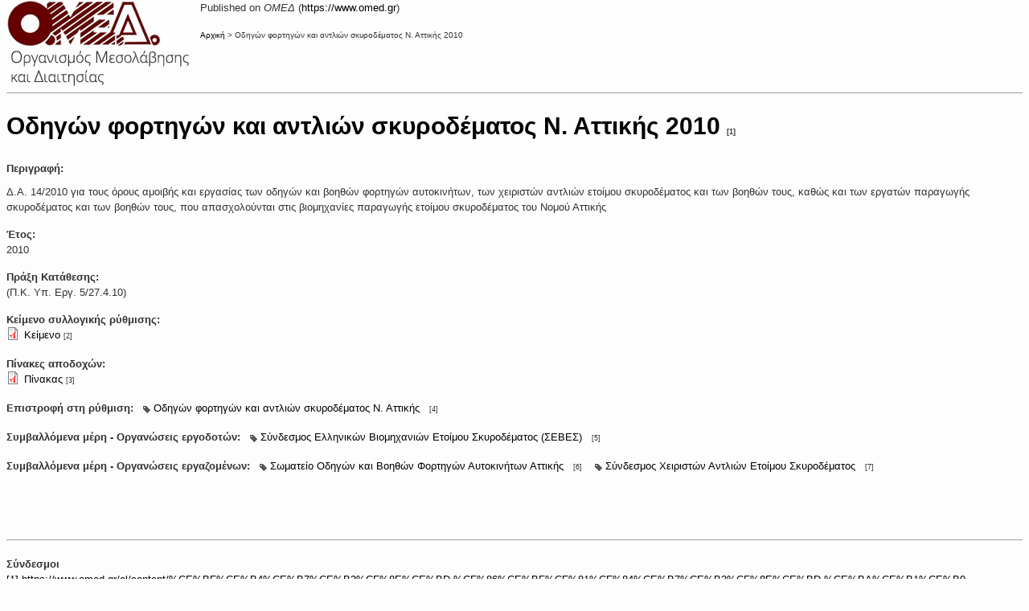

--- FILE ---
content_type: text/html; charset=utf-8
request_url: https://www.omed.gr/el/print/2806
body_size: 3680
content:

<!DOCTYPE html PUBLIC "-//W3C//DTD XHTML+RDFa 1.0//EN"
  "http://www.w3.org/MarkUp/DTD/xhtml-rdfa-1.dtd">
<html xmlns="http://www.w3.org/1999/xhtml" xml:lang="el" version="XHTML+RDFa 1.0" dir="ltr">
  <head>
    <meta http-equiv="Content-Type" content="text/html; charset=utf-8" />
<meta name="Generator" content="Drupal 7 (http://drupal.org)" />
    <base href='https://www.omed.gr/el/content/%CE%BF%CE%B4%CE%B7%CE%B3%CF%8E%CE%BD-%CF%86%CE%BF%CF%81%CF%84%CE%B7%CE%B3%CF%8E%CE%BD-%CE%BA%CE%B1%CE%B9-%CE%B1%CE%BD%CF%84%CE%BB%CE%B9%CF%8E%CE%BD-%CF%83%CE%BA%CF%85%CF%81%CE%BF%CE%B4%CE%AD%CE%BC%CE%B1%CF%84%CE%BF%CF%82-%CE%BD-%CE%B1%CF%84%CF%84%CE%B9%CE%BA%CE%AE%CF%82-2010' />
    <title>Οδηγών φορτηγών και αντλιών σκυροδέματος Ν. Αττικής 2010</title>
    <script type="text/javascript" src="//ajax.googleapis.com/ajax/libs/jquery/1.7.2/jquery.min.js"></script>
<script type="text/javascript">
<!--//--><![CDATA[//><!--
window.jQuery || document.write("<script src='/sites/all/modules/jquery_update/replace/jquery/1.7/jquery.min.js'>\x3C/script>")
//--><!]]>
</script>
<script type="text/javascript" src="https://www.omed.gr/misc/jquery-extend-3.4.0.js?v=1.7.2"></script>
<script type="text/javascript" src="https://www.omed.gr/misc/jquery-html-prefilter-3.5.0-backport.js?v=1.7.2"></script>
<script type="text/javascript" src="https://www.omed.gr/misc/jquery.once.js?v=1.2"></script>
<script type="text/javascript" src="https://www.omed.gr/misc/drupal.js?st0ds8"></script>
<script type="text/javascript" src="https://www.omed.gr/sites/default/files/languages/el_d3WBFCTUI5MdyPV3X9pCle9FAQm5HI-cP0i1vvBaHrU.js?st0ds8"></script>
<script type="text/javascript" src="https://www.omed.gr/sites/all/themes/icompany/sliders/iview/js/raphael-min.js?st0ds8"></script>
<script type="text/javascript" src="https://www.omed.gr/sites/all/themes/icompany/sliders/iview/js/jquery.easing.js?st0ds8"></script>
<script type="text/javascript" src="https://www.omed.gr/sites/all/themes/icompany/sliders/iview/js/iview.min.js?st0ds8"></script>
<script type="text/javascript">
<!--//--><![CDATA[//><!--

	(function ($) {
		$(function() {
			$('#iview').iView({
					pauseTime: 7000,
					pauseOnHover: true,
					directionNavHoverOpacity: 0,
					timer: 'Bar',
					timerDiameter: '15%',
					timerPadding: 0,
					timerStroke: 7,
					timerBarStroke: 0,
					timerColor: '#FFF',
					timerPosition: 'bottom-right',
					fx: 'strip-up-down, strip-down-left, zigzag-drop-top, right-curtain, block-expand',
			});
		});
    })(jQuery);
    	
//--><!]]>
</script>
<script type="text/javascript" src="https://www.omed.gr/sites/all/themes/icompany/js/hoverIntent.js?st0ds8"></script>
<script type="text/javascript" src="https://www.omed.gr/sites/all/themes/icompany/js/superfish.js?st0ds8"></script>
<script type="text/javascript" src="https://www.omed.gr/sites/all/themes/icompany/js/selectnav.min.js?st0ds8"></script>
<script type="text/javascript" src="https://www.omed.gr/sites/all/themes/icompany/js/jquery.colorbox-min.js?st0ds8"></script>
<script type="text/javascript" src="https://www.omed.gr/sites/all/themes/icompany/js/scripts.js?st0ds8"></script>
<script type="text/javascript">
<!--//--><![CDATA[//><!--
jQuery.extend(Drupal.settings, {"basePath":"\/","pathPrefix":"el\/","setHasJsCookie":0,"ajaxPageState":{"theme":"icompany","theme_token":"CKP3rP9PsIzn2J3kJMTkMwTLDu0YCSsivaQBGG0iok4","js":{"\/\/ajax.googleapis.com\/ajax\/libs\/jquery\/1.7.2\/jquery.min.js":1,"0":1,"misc\/jquery-extend-3.4.0.js":1,"misc\/jquery-html-prefilter-3.5.0-backport.js":1,"misc\/jquery.once.js":1,"misc\/drupal.js":1,"public:\/\/languages\/el_d3WBFCTUI5MdyPV3X9pCle9FAQm5HI-cP0i1vvBaHrU.js":1,"sites\/all\/themes\/icompany\/sliders\/iview\/js\/raphael-min.js":1,"sites\/all\/themes\/icompany\/sliders\/iview\/js\/jquery.easing.js":1,"sites\/all\/themes\/icompany\/sliders\/iview\/js\/iview.min.js":1,"1":1,"sites\/all\/themes\/icompany\/js\/hoverIntent.js":1,"sites\/all\/themes\/icompany\/js\/superfish.js":1,"sites\/all\/themes\/icompany\/js\/selectnav.min.js":1,"sites\/all\/themes\/icompany\/js\/jquery.colorbox-min.js":1,"sites\/all\/themes\/icompany\/js\/scripts.js":1}},"jcarousel":{"ajaxPath":"\/el\/jcarousel\/ajax\/views"}});
//--><!]]>
</script>
                  <link rel='shortcut icon' href='https://www.omed.gr/sites/default/files/favicon_3.ico' type='image/x-icon' />
        <style type="text/css" media="all">
@import url("https://www.omed.gr/modules/system/system.base.css?st0ds8");
@import url("https://www.omed.gr/modules/system/system.menus.css?st0ds8");
@import url("https://www.omed.gr/modules/system/system.messages.css?st0ds8");
@import url("https://www.omed.gr/modules/system/system.theme.css?st0ds8");
</style>
<style type="text/css" media="all">
@import url("https://www.omed.gr/sites/all/modules/simplenews/simplenews.css?st0ds8");
@import url("https://www.omed.gr/modules/aggregator/aggregator.css?st0ds8");
@import url("https://www.omed.gr/modules/book/book.css?st0ds8");
@import url("https://www.omed.gr/sites/all/modules/calendar/css/calendar_multiday.css?st0ds8");
@import url("https://www.omed.gr/modules/comment/comment.css?st0ds8");
@import url("https://www.omed.gr/modules/field/theme/field.css?st0ds8");
@import url("https://www.omed.gr/modules/node/node.css?st0ds8");
@import url("https://www.omed.gr/modules/search/search.css?st0ds8");
@import url("https://www.omed.gr/sites/all/modules/sheetnode/socialcalc/socialcalc.css?st0ds8");
@import url("https://www.omed.gr/sites/all/modules/sheetnode/sheetnode.css?st0ds8");
@import url("https://www.omed.gr/modules/user/user.css?st0ds8");
@import url("https://www.omed.gr/sites/all/modules/views/css/views.css?st0ds8");
@import url("https://www.omed.gr/sites/all/themes/icompany/sliders/iview/css/iview.css?st0ds8");
@import url("https://www.omed.gr/sites/all/themes/icompany/sliders/iview/css/skin4/style.css?st0ds8");
</style>
<style type="text/css" media="all">
@import url("https://www.omed.gr/sites/all/modules/ctools/css/ctools.css?st0ds8");
@import url("https://www.omed.gr/sites/all/modules/print/css/print.css?st0ds8");
</style>
<style type="text/css" media="all">
@import url("https://www.omed.gr/sites/all/themes/icompany/css/bootstrap.css?st0ds8");
@import url("https://www.omed.gr/sites/all/themes/icompany/css/superfish.css?st0ds8");
@import url("https://www.omed.gr/sites/all/themes/icompany/style.css?st0ds8");
@import url("https://www.omed.gr/sites/all/themes/icompany/customize_icompany.css?st0ds8");
@import url("https://www.omed.gr/sites/all/themes/icompany/css/colorbox.css?st0ds8");
</style>
  </head>
  <body>
              <div class="print-logo"><img class="print-logo" id="logo" typeof="foaf:Image" src="https://www.omed.gr/sites/all/themes/icompany/logo.png" alt="ΟΜΕΔ" /></div>
        <div class="print-site_name">Published on <em class="placeholder">ΟΜΕΔ</em> (<a href="https://www.omed.gr">https://www.omed.gr</a>)</div>
    <p />
    <div class="print-breadcrumb"><a href="/el">Αρχική</a> &gt; Οδηγών φορτηγών και αντλιών σκυροδέματος Ν. Αττικής 2010</div>
    <hr class="print-hr" />
        <div class="print-content"><div id="node-2806" class="node node-rythmisi-etos iteration-1" about="/el/content/%CE%BF%CE%B4%CE%B7%CE%B3%CF%8E%CE%BD-%CF%86%CE%BF%CF%81%CF%84%CE%B7%CE%B3%CF%8E%CE%BD-%CE%BA%CE%B1%CE%B9-%CE%B1%CE%BD%CF%84%CE%BB%CE%B9%CF%8E%CE%BD-%CF%83%CE%BA%CF%85%CF%81%CE%BF%CE%B4%CE%AD%CE%BC%CE%B1%CF%84%CE%BF%CF%82-%CE%BD-%CE%B1%CF%84%CF%84%CE%B9%CE%BA%CE%AE%CF%82-2010" typeof="sioc:Item foaf:Document">

  <h2 class="title"><a href="https://www.omed.gr/el/content/%CE%BF%CE%B4%CE%B7%CE%B3%CF%8E%CE%BD-%CF%86%CE%BF%CF%81%CF%84%CE%B7%CE%B3%CF%8E%CE%BD-%CE%BA%CE%B1%CE%B9-%CE%B1%CE%BD%CF%84%CE%BB%CE%B9%CF%8E%CE%BD-%CF%83%CE%BA%CF%85%CF%81%CE%BF%CE%B4%CE%AD%CE%BC%CE%B1%CF%84%CE%BF%CF%82-%CE%BD-%CE%B1%CF%84%CF%84%CE%B9%CE%BA%CE%AE%CF%82-2010" title="Οδηγών φορτηγών και αντλιών σκυροδέματος Ν. Αττικής 2010">Οδηγών φορτηγών και αντλιών σκυροδέματος Ν. Αττικής 2010</a> <span class="print-footnote">[1]</span></h2>
<span property="dc:title" content="Οδηγών φορτηγών και αντλιών σκυροδέματος Ν. Αττικής 2010" class="rdf-meta element-hidden"></span>
  
  
    <div class="meta">

  <article class="content clearfix row-fluid">
      <div class="field field-name-body field-type-text-with-summary field-label-above"><div class="field-label">Περιγραφή:&nbsp;</div><div class="field-items"><div class="field-item even" property="content:encoded"><p>Δ.Α. 14/2010 για τους όρους αμοιβής και εργασίας των οδηγών και βοηθών φορτηγών αυτοκινήτων, των χειριστών αντλιών ετοίμου σκυροδέματος και των βοηθών τους, καθώς και των εργατών παραγωγής σκυροδέματος και των βοηθών τους,  που απασχολούνται στις βιομηχανίες παραγωγής ετοίμου σκυροδέματος του Νομού Αττικής</p>
</div></div></div><div class="field field-name-field-etos field-type-number-integer field-label-above"><div class="field-label">Έτος:&nbsp;</div><div class="field-items"><div class="field-item even">2010</div></div></div><div class="field field-name-field-praksh-katatheshs field-type-text field-label-above"><div class="field-label">Πράξη Κατάθεσης:&nbsp;</div><div class="field-items"><div class="field-item even">(Π.Κ. Υπ. Eργ. 5/27.4.10)</div></div></div><div class="field field-name-field-keimeno field-type-file field-label-above"><div class="field-label">Κείμενο συλλογικής ρύθμισης:&nbsp;</div><div class="field-items"><div class="field-item even"><span class="file"><img class="file-icon" alt="PDF icon" title="application/pdf" src="/modules/file/icons/application-pdf.png" /> <a href="https://www.omed.gr/sites/default/files/RythmiseisEtosKeimeno/%CE%A0%CE%9A_5-10-skyrodema-attikis.pdf" type="application/pdf; length=502086" title="ΠΚ_5-10-skyrodema-attikis.pdf">Κείμενο</a> <span class="print-footnote">[2]</span></span></div></div></div><div class="field field-name-field-pinakesapodoxwn field-type-file field-label-above"><div class="field-label">Πίνακες αποδοχών:&nbsp;</div><div class="field-items"><div class="field-item even"><span class="file"><img class="file-icon" alt="PDF icon" title="application/pdf" src="/modules/file/icons/application-pdf.png" /> <a href="https://www.omed.gr/sites/default/files/RythmiseisEtosPinakas/Ot10P10_R10.pdf" type="application/pdf; length=77181" title="Ot10P10_R10.pdf">Πίνακας</a> <span class="print-footnote">[3]</span></span></div></div></div><div class="field field-name-field-rythmisi field-type-taxonomy-term-reference field-label-above"><div class="field-label">Επιστροφή στη ρύθμιση:&nbsp;</div><div class="field-items"><div class="field-item even"><a href="https://www.omed.gr/el/taxonomy/term/228" typeof="Concept" property="prefLabel" datatype="">Οδηγών φορτηγών και αντλιών σκυροδέματος Ν. Αττικής</a> <span class="print-footnote">[4]</span></div></div></div><div class="field field-name-field-ergodotes-term field-type-taxonomy-term-reference field-label-above"><div class="field-label">Συμβαλλόμενα μέρη - Οργανώσεις εργοδοτών:&nbsp;</div><div class="field-items"><div class="field-item even"><a href="https://www.omed.gr/el/%CF%83%CF%85%CE%BC%CE%B2%CE%B1%CE%BB%CE%BB%CF%8C%CE%BC%CE%B5%CE%BD%CE%B1-%CE%BC%CE%AD%CF%81%CE%B7-%CE%BF%CF%81%CE%B3%CE%B1%CE%BD%CF%8E%CF%83%CE%B5%CE%B9%CF%82-%CE%B5%CF%81%CE%B3%CE%BF%CE%B4%CE%BF%CF%84%CF%8E%CE%BD/%CF%83%CF%8D%CE%BD%CE%B4%CE%B5%CF%83%CE%BC%CE%BF%CF%82-%CE%B5%CE%BB%CE%BB%CE%B7%CE%BD%CE%B9%CE%BA%CF%8E%CE%BD-%CE%B2%CE%B9%CE%BF%CE%BC%CE%B7%CF%87%CE%B1%CE%BD%CE%B9%CF%8E%CE%BD-%CE%B5%CF%84%CE%BF%CE%AF%CE%BC%CE%BF%CF%85-%CF%83%CE%BA%CF%85%CF%81%CE%BF%CE%B4%CE%AD%CE%BC%CE%B1%CF%84%CE%BF%CF%82-%CF%83%CE%B5%CE%B2%CE%B5%CF%83" typeof="Concept" property="prefLabel" datatype="">Σύνδεσμος Ελληνικών Βιομηχανιών Ετοίμου Σκυροδέματος (ΣΕΒΕΣ)</a> <span class="print-footnote">[5]</span></div></div></div><div class="field field-name-field-ergazomenoi-term field-type-taxonomy-term-reference field-label-above"><div class="field-label">Συμβαλλόμενα μέρη - Οργανώσεις εργαζομένων:&nbsp;</div><div class="field-items"><div class="field-item even"><a href="https://www.omed.gr/el/%CF%83%CF%85%CE%BC%CE%B2%CE%B1%CE%BB%CE%BB%CF%8C%CE%BC%CE%B5%CE%BD%CE%B1-%CE%BC%CE%AD%CF%81%CE%B7-%CE%BF%CF%81%CE%B3%CE%B1%CE%BD%CF%8E%CF%83%CE%B5%CE%B9%CF%82-%CE%B5%CF%81%CE%B3%CE%B1%CE%B6%CE%BF%CE%BC%CE%AD%CE%BD%CF%89%CE%BD/%CF%83%CF%89%CE%BC%CE%B1%CF%84%CE%B5%CE%AF%CE%BF-%CE%BF%CE%B4%CE%B7%CE%B3%CF%8E%CE%BD-%CE%BA%CE%B1%CE%B9-%CE%B2%CE%BF%CE%B7%CE%B8%CF%8E%CE%BD-%CF%86%CE%BF%CF%81%CF%84%CE%B7%CE%B3%CF%8E%CE%BD-%CE%B1%CF%85%CF%84%CE%BF%CE%BA%CE%B9%CE%BD%CE%AE%CF%84%CF%89%CE%BD-%CE%B1%CF%84%CF%84%CE%B9%CE%BA%CE%AE%CF%82" typeof="Concept" property="prefLabel" datatype="">Σωματείο Οδηγών και Βοηθών Φορτηγών Αυτοκινήτων Αττικής</a> <span class="print-footnote">[6]</span></div><div class="field-item odd"><a href="https://www.omed.gr/el/%CF%83%CF%85%CE%BC%CE%B2%CE%B1%CE%BB%CE%BB%CF%8C%CE%BC%CE%B5%CE%BD%CE%B1-%CE%BC%CE%AD%CF%81%CE%B7-%CE%BF%CF%81%CE%B3%CE%B1%CE%BD%CF%8E%CF%83%CE%B5%CE%B9%CF%82-%CE%B5%CF%81%CE%B3%CE%B1%CE%B6%CE%BF%CE%BC%CE%AD%CE%BD%CF%89%CE%BD/%CF%83%CF%8D%CE%BD%CE%B4%CE%B5%CF%83%CE%BC%CE%BF%CF%82-%CF%87%CE%B5%CE%B9%CF%81%CE%B9%CF%83%CF%84%CF%8E%CE%BD-%CE%B1%CE%BD%CF%84%CE%BB%CE%B9%CF%8E%CE%BD-%CE%B5%CF%84%CE%BF%CE%AF%CE%BC%CE%BF%CF%85-%CF%83%CE%BA%CF%85%CF%81%CE%BF%CE%B4%CE%AD%CE%BC%CE%B1%CF%84%CE%BF%CF%82" typeof="Concept" property="prefLabel" datatype="">Σύνδεσμος Χειριστών Αντλιών Ετοίμου Σκυροδέματος</a> <span class="print-footnote">[7]</span></div></div></div>	   
	   </article>
  
           <div class="terms"></div>
        </div>
    
  <div class="clearfix">
	      <div class="links"></div>
        
       </div>

</div>


</div>
    <div class="print-footer"></div>
    <hr class="print-hr" />
        <div class="print-links"><p><strong>Σύνδεσμοι</strong><br /><a href=/el/content/%CE%BF%CE%B4%CE%B7%CE%B3%CF%8E%CE%BD-%CF%86%CE%BF%CF%81%CF%84%CE%B7%CE%B3%CF%8E%CE%BD-%CE%BA%CE%B1%CE%B9-%CE%B1%CE%BD%CF%84%CE%BB%CE%B9%CF%8E%CE%BD-%CF%83%CE%BA%CF%85%CF%81%CE%BF%CE%B4%CE%AD%CE%BC%CE%B1%CF%84%CE%BF%CF%82-%CE%BD-%CE%B1%CF%84%CF%84%CE%B9%CE%BA%CE%AE%CF%82-2010 target='_blank'>[1] https://www.omed.gr/el/content/%CE%BF%CE%B4%CE%B7%CE%B3%CF%8E%CE%BD-%CF%86%CE%BF%CF%81%CF%84%CE%B7%CE%B3%CF%8E%CE%BD-%CE%BA%CE%B1%CE%B9-%CE%B1%CE%BD%CF%84%CE%BB%CE%B9%CF%8E%CE%BD-%CF%83%CE%BA%CF%85%CF%81%CE%BF%CE%B4%CE%AD%CE%BC%CE%B1%CF%84%CE%BF%CF%82-%CE%BD-%CE%B1%CF%84%CF%84%CE%B9%CE%BA%CE%AE%CF%82-2010</a>
<a href=/sites/default/files/RythmiseisEtosKeimeno/%CE%A0%CE%9A_5-10-skyrodema-attikis.pdf target='_blank'>[2] https://www.omed.gr/sites/default/files/RythmiseisEtosKeimeno/%CE%A0%CE%9A_5-10-skyrodema-attikis.pdf</a>
<a href=/sites/default/files/RythmiseisEtosPinakas/Ot10P10_R10.pdf target='_blank'>[3] https://www.omed.gr/sites/default/files/RythmiseisEtosPinakas/Ot10P10_R10.pdf</a>
<a href=/el/taxonomy/term/228 target='_blank'>[4] https://www.omed.gr/el/taxonomy/term/228</a>
<a href=/el/%CF%83%CF%85%CE%BC%CE%B2%CE%B1%CE%BB%CE%BB%CF%8C%CE%BC%CE%B5%CE%BD%CE%B1-%CE%BC%CE%AD%CF%81%CE%B7-%CE%BF%CF%81%CE%B3%CE%B1%CE%BD%CF%8E%CF%83%CE%B5%CE%B9%CF%82-%CE%B5%CF%81%CE%B3%CE%BF%CE%B4%CE%BF%CF%84%CF%8E%CE%BD/%CF%83%CF%8D%CE%BD%CE%B4%CE%B5%CF%83%CE%BC%CE%BF%CF%82-%CE%B5%CE%BB%CE%BB%CE%B7%CE%BD%CE%B9%CE%BA%CF%8E%CE%BD-%CE%B2%CE%B9%CE%BF%CE%BC%CE%B7%CF%87%CE%B1%CE%BD%CE%B9%CF%8E%CE%BD-%CE%B5%CF%84%CE%BF%CE%AF%CE%BC%CE%BF%CF%85-%CF%83%CE%BA%CF%85%CF%81%CE%BF%CE%B4%CE%AD%CE%BC%CE%B1%CF%84%CE%BF%CF%82-%CF%83%CE%B5%CE%B2%CE%B5%CF%83 target='_blank'>[5] https://www.omed.gr/el/%CF%83%CF%85%CE%BC%CE%B2%CE%B1%CE%BB%CE%BB%CF%8C%CE%BC%CE%B5%CE%BD%CE%B1-%CE%BC%CE%AD%CF%81%CE%B7-%CE%BF%CF%81%CE%B3%CE%B1%CE%BD%CF%8E%CF%83%CE%B5%CE%B9%CF%82-%CE%B5%CF%81%CE%B3%CE%BF%CE%B4%CE%BF%CF%84%CF%8E%CE%BD/%CF%83%CF%8D%CE%BD%CE%B4%CE%B5%CF%83%CE%BC%CE%BF%CF%82-%CE%B5%CE%BB%CE%BB%CE%B7%CE%BD%CE%B9%CE%BA%CF%8E%CE%BD-%CE%B2%CE%B9%CE%BF%CE%BC%CE%B7%CF%87%CE%B1%CE%BD%CE%B9%CF%8E%CE%BD-%CE%B5%CF%84%CE%BF%CE%AF%CE%BC%CE%BF%CF%85-%CF%83%CE%BA%CF%85%CF%81%CE%BF%CE%B4%CE%AD%CE%BC%CE%B1%CF%84%CE%BF%CF%82-%CF%83%CE%B5%CE%B2%CE%B5%CF%83</a>
<a href=/el/%CF%83%CF%85%CE%BC%CE%B2%CE%B1%CE%BB%CE%BB%CF%8C%CE%BC%CE%B5%CE%BD%CE%B1-%CE%BC%CE%AD%CF%81%CE%B7-%CE%BF%CF%81%CE%B3%CE%B1%CE%BD%CF%8E%CF%83%CE%B5%CE%B9%CF%82-%CE%B5%CF%81%CE%B3%CE%B1%CE%B6%CE%BF%CE%BC%CE%AD%CE%BD%CF%89%CE%BD/%CF%83%CF%89%CE%BC%CE%B1%CF%84%CE%B5%CE%AF%CE%BF-%CE%BF%CE%B4%CE%B7%CE%B3%CF%8E%CE%BD-%CE%BA%CE%B1%CE%B9-%CE%B2%CE%BF%CE%B7%CE%B8%CF%8E%CE%BD-%CF%86%CE%BF%CF%81%CF%84%CE%B7%CE%B3%CF%8E%CE%BD-%CE%B1%CF%85%CF%84%CE%BF%CE%BA%CE%B9%CE%BD%CE%AE%CF%84%CF%89%CE%BD-%CE%B1%CF%84%CF%84%CE%B9%CE%BA%CE%AE%CF%82 target='_blank'>[6] https://www.omed.gr/el/%CF%83%CF%85%CE%BC%CE%B2%CE%B1%CE%BB%CE%BB%CF%8C%CE%BC%CE%B5%CE%BD%CE%B1-%CE%BC%CE%AD%CF%81%CE%B7-%CE%BF%CF%81%CE%B3%CE%B1%CE%BD%CF%8E%CF%83%CE%B5%CE%B9%CF%82-%CE%B5%CF%81%CE%B3%CE%B1%CE%B6%CE%BF%CE%BC%CE%AD%CE%BD%CF%89%CE%BD/%CF%83%CF%89%CE%BC%CE%B1%CF%84%CE%B5%CE%AF%CE%BF-%CE%BF%CE%B4%CE%B7%CE%B3%CF%8E%CE%BD-%CE%BA%CE%B1%CE%B9-%CE%B2%CE%BF%CE%B7%CE%B8%CF%8E%CE%BD-%CF%86%CE%BF%CF%81%CF%84%CE%B7%CE%B3%CF%8E%CE%BD-%CE%B1%CF%85%CF%84%CE%BF%CE%BA%CE%B9%CE%BD%CE%AE%CF%84%CF%89%CE%BD-%CE%B1%CF%84%CF%84%CE%B9%CE%BA%CE%AE%CF%82</a>
<a href=/el/%CF%83%CF%85%CE%BC%CE%B2%CE%B1%CE%BB%CE%BB%CF%8C%CE%BC%CE%B5%CE%BD%CE%B1-%CE%BC%CE%AD%CF%81%CE%B7-%CE%BF%CF%81%CE%B3%CE%B1%CE%BD%CF%8E%CF%83%CE%B5%CE%B9%CF%82-%CE%B5%CF%81%CE%B3%CE%B1%CE%B6%CE%BF%CE%BC%CE%AD%CE%BD%CF%89%CE%BD/%CF%83%CF%8D%CE%BD%CE%B4%CE%B5%CF%83%CE%BC%CE%BF%CF%82-%CF%87%CE%B5%CE%B9%CF%81%CE%B9%CF%83%CF%84%CF%8E%CE%BD-%CE%B1%CE%BD%CF%84%CE%BB%CE%B9%CF%8E%CE%BD-%CE%B5%CF%84%CE%BF%CE%AF%CE%BC%CE%BF%CF%85-%CF%83%CE%BA%CF%85%CF%81%CE%BF%CE%B4%CE%AD%CE%BC%CE%B1%CF%84%CE%BF%CF%82 target='_blank'>[7] https://www.omed.gr/el/%CF%83%CF%85%CE%BC%CE%B2%CE%B1%CE%BB%CE%BB%CF%8C%CE%BC%CE%B5%CE%BD%CE%B1-%CE%BC%CE%AD%CF%81%CE%B7-%CE%BF%CF%81%CE%B3%CE%B1%CE%BD%CF%8E%CF%83%CE%B5%CE%B9%CF%82-%CE%B5%CF%81%CE%B3%CE%B1%CE%B6%CE%BF%CE%BC%CE%AD%CE%BD%CF%89%CE%BD/%CF%83%CF%8D%CE%BD%CE%B4%CE%B5%CF%83%CE%BC%CE%BF%CF%82-%CF%87%CE%B5%CE%B9%CF%81%CE%B9%CF%83%CF%84%CF%8E%CE%BD-%CE%B1%CE%BD%CF%84%CE%BB%CE%B9%CF%8E%CE%BD-%CE%B5%CF%84%CE%BF%CE%AF%CE%BC%CE%BF%CF%85-%CF%83%CE%BA%CF%85%CF%81%CE%BF%CE%B4%CE%AD%CE%BC%CE%B1%CF%84%CE%BF%CF%82</a>
</p></div>
    <script type="text/javascript" src="https://www.omed.gr/sites/all/themes/icompany/js/bootstrap.js?st0ds8"></script>
  <script defer src="https://static.cloudflareinsights.com/beacon.min.js/vcd15cbe7772f49c399c6a5babf22c1241717689176015" integrity="sha512-ZpsOmlRQV6y907TI0dKBHq9Md29nnaEIPlkf84rnaERnq6zvWvPUqr2ft8M1aS28oN72PdrCzSjY4U6VaAw1EQ==" data-cf-beacon='{"version":"2024.11.0","token":"21e0462a6a3e485e92ea14d3e014f20c","r":1,"server_timing":{"name":{"cfCacheStatus":true,"cfEdge":true,"cfExtPri":true,"cfL4":true,"cfOrigin":true,"cfSpeedBrain":true},"location_startswith":null}}' crossorigin="anonymous"></script>
</body>
</html>


--- FILE ---
content_type: text/css
request_url: https://www.omed.gr/sites/all/themes/icompany/customize_icompany.css?st0ds8
body_size: -375
content:
/*
 * Put all your css customization codes here so that you can easily update version later
 */
.theme-border, .sf-menu li.sfHover ul, #page-wrapper, th, #forum .table th, .border-color, .banner, #footer-bar {
    border-color: #7d1b2a;}